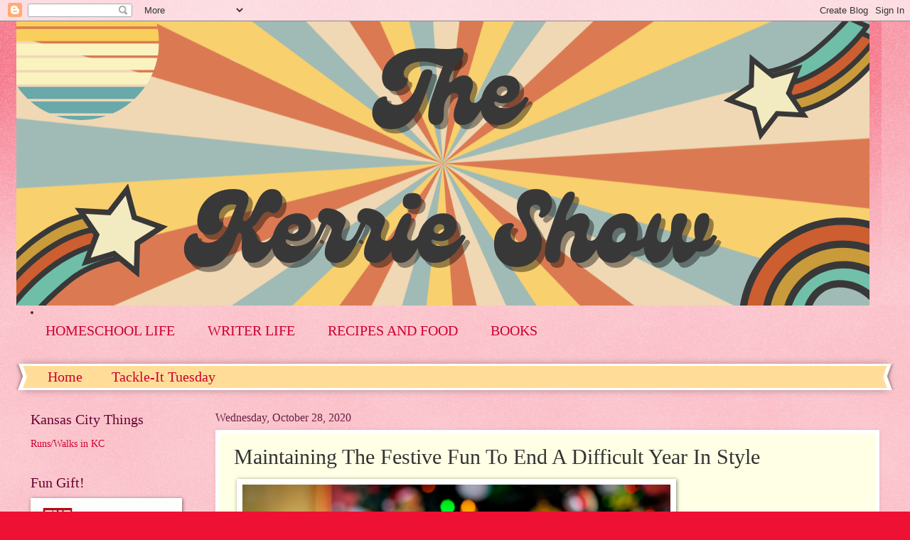

--- FILE ---
content_type: text/html; charset=UTF-8
request_url: http://www.thekerrieshow.com/2020/10/maintaining-festive-fun-to-end.html
body_size: 14273
content:
<!DOCTYPE html>
<html class='v2' dir='ltr' lang='en'>
<head>
<link href='https://www.blogger.com/static/v1/widgets/335934321-css_bundle_v2.css' rel='stylesheet' type='text/css'/>
<meta content='width=1100' name='viewport'/>
<meta content='text/html; charset=UTF-8' http-equiv='Content-Type'/>
<meta content='blogger' name='generator'/>
<link href='http://www.thekerrieshow.com/favicon.ico' rel='icon' type='image/x-icon'/>
<link href='http://www.thekerrieshow.com/2020/10/maintaining-festive-fun-to-end.html' rel='canonical'/>
<link rel="alternate" type="application/atom+xml" title="The Kerrie Show - Atom" href="http://www.thekerrieshow.com/feeds/posts/default" />
<link rel="alternate" type="application/rss+xml" title="The Kerrie Show - RSS" href="http://www.thekerrieshow.com/feeds/posts/default?alt=rss" />
<link rel="service.post" type="application/atom+xml" title="The Kerrie Show - Atom" href="https://www.blogger.com/feeds/915703366269834950/posts/default" />

<link rel="alternate" type="application/atom+xml" title="The Kerrie Show - Atom" href="http://www.thekerrieshow.com/feeds/7406870871406831650/comments/default" />
<!--Can't find substitution for tag [blog.ieCssRetrofitLinks]-->
<link href='https://lh5.googleusercontent.com/s_ovVoppg0-3jkxTwDXRcyCES6tz4iWwQrbl1tOiUiS7VNctoUHlYfsv1-6PTtKiNHzvMZ1_xHcUr8-PN69A_z1qdZV3YbvSr17D5BD-WQtSvMuXVmyDHZ36hpjK6v3KsQnkzdkm' rel='image_src'/>
<meta content='http://www.thekerrieshow.com/2020/10/maintaining-festive-fun-to-end.html' property='og:url'/>
<meta content='Maintaining The Festive Fun To End A Difficult Year In Style' property='og:title'/>
<meta content='Having fun with the crazy parenting journey!' property='og:description'/>
<meta content='https://lh5.googleusercontent.com/s_ovVoppg0-3jkxTwDXRcyCES6tz4iWwQrbl1tOiUiS7VNctoUHlYfsv1-6PTtKiNHzvMZ1_xHcUr8-PN69A_z1qdZV3YbvSr17D5BD-WQtSvMuXVmyDHZ36hpjK6v3KsQnkzdkm=w1200-h630-p-k-no-nu' property='og:image'/>
<title>The Kerrie Show: Maintaining The Festive Fun To End A Difficult Year In Style</title>
<style id='page-skin-1' type='text/css'><!--
/*
-----------------------------------------------
Blogger Template Style
Name:     Watermark
Designer: Blogger
URL:      www.blogger.com
----------------------------------------------- */
/* Use this with templates/1ktemplate-*.html */
/* Content
----------------------------------------------- */
body {
font: normal normal 15px Georgia, Utopia, 'Palatino Linotype', Palatino, serif;
color: #333333;
background: #ee1133 url(https://resources.blogblog.com/blogblog/data/1kt/watermark/body_background_bubblegum.png) repeat scroll top center;
}
html body .content-outer {
min-width: 0;
max-width: 100%;
width: 100%;
}
.content-outer {
font-size: 92%;
}
a:link {
text-decoration:none;
color: #cc0033;
}
a:visited {
text-decoration:none;
color: #aa0033;
}
a:hover {
text-decoration:underline;
color: #aa0033;
}
.body-fauxcolumns .cap-top {
margin-top: 30px;
background: #ee1133 url(https://resources.blogblog.com/blogblog/data/1kt/watermark/body_overlay_bubblegum.png) repeat-x scroll top left;
height: 400px;
}
.content-inner {
padding: 0;
}
/* Header
----------------------------------------------- */
.header-inner .Header .titlewrapper,
.header-inner .Header .descriptionwrapper {
padding-left: 20px;
padding-right: 20px;
}
.Header h1 {
font: normal normal 60px Georgia, Utopia, 'Palatino Linotype', Palatino, serif;
color: #ffffff;
text-shadow: 2px 2px rgba(0, 0, 0, .1);
}
.Header h1 a {
color: #ffffff;
}
.Header .description {
font-size: 140%;
color: #ffffff;
}
/* Tabs
----------------------------------------------- */
.tabs-inner .section {
margin: 0 20px;
}
.tabs-inner .PageList, .tabs-inner .LinkList, .tabs-inner .Labels {
margin-left: -11px;
margin-right: -11px;
background-color: #ffdd99;
border-top: 3px solid #ffffff;
border-bottom: 3px solid #ffffff;
-moz-box-shadow: 0 0 10px rgba(0, 0, 0, .3);
-webkit-box-shadow: 0 0 10px rgba(0, 0, 0, .3);
-goog-ms-box-shadow: 0 0 10px rgba(0, 0, 0, .3);
box-shadow: 0 0 10px rgba(0, 0, 0, .3);
}
.tabs-inner .PageList .widget-content,
.tabs-inner .LinkList .widget-content,
.tabs-inner .Labels .widget-content {
margin: -3px -11px;
background: transparent url(https://resources.blogblog.com/blogblog/data/1kt/watermark/tabs_background_right_bubblegum.png)  no-repeat scroll right;
}
.tabs-inner .widget ul {
padding: 2px 25px;
max-height: 34px;
background: transparent url(https://resources.blogblog.com/blogblog/data/1kt/watermark/tabs_background_left_bubblegum.png) no-repeat scroll left;
}
.tabs-inner .widget li {
border: none;
}
.tabs-inner .widget li a {
display: inline-block;
padding: .25em 1em;
font: normal normal 20px Georgia, Utopia, 'Palatino Linotype', Palatino, serif;
color: #cc0033;
border-right: 1px solid transparent;
}
.tabs-inner .widget li:first-child a {
border-left: 1px solid transparent;
}
.tabs-inner .widget li.selected a, .tabs-inner .widget li a:hover {
color: #660000;
}
/* Headings
----------------------------------------------- */
h2 {
font: normal normal 20px Georgia, Utopia, 'Palatino Linotype', Palatino, serif;
color: #660033;
margin: 0 0 .5em;
}
h2.date-header {
font: normal normal 16px Georgia, Utopia, 'Palatino Linotype', Palatino, serif;
color: #662244;
}
/* Main
----------------------------------------------- */
.main-inner .column-center-inner,
.main-inner .column-left-inner,
.main-inner .column-right-inner {
padding: 0 5px;
}
.main-outer {
margin-top: 0;
background: transparent none no-repeat scroll top left;
}
.main-inner {
padding-top: 30px;
}
.main-cap-top {
position: relative;
}
.main-cap-top .cap-right {
position: absolute;
height: 0;
width: 100%;
bottom: 0;
background: transparent none repeat-x scroll bottom center;
}
.main-cap-top .cap-left {
position: absolute;
height: 245px;
width: 280px;
right: 0;
bottom: 0;
background: transparent none no-repeat scroll bottom left;
}
/* Posts
----------------------------------------------- */
.post-outer {
padding: 15px 20px;
margin: 0 0 25px;
background: #ffffe5 none repeat scroll top left;
_background-image: none;
border: solid 6px #ffffff;
-moz-box-shadow: 0 0 5px rgba(0, 0, 0, .1);
-webkit-box-shadow: 0 0 5px rgba(0, 0, 0, .1);
-goog-ms-box-shadow: 0 0 5px rgba(0, 0, 0, .1);
box-shadow: 0 0 5px rgba(0, 0, 0, .1);
}
h3.post-title {
font: normal normal 30px Georgia, Utopia, 'Palatino Linotype', Palatino, serif;
margin: 0;
}
.comments h4 {
font: normal normal 30px Georgia, Utopia, 'Palatino Linotype', Palatino, serif;
margin: 1em 0 0;
}
.post-body {
font-size: 105%;
line-height: 1.5;
position: relative;
}
.post-header {
margin: 0 0 1em;
color: #997755;
}
.post-footer {
margin: 10px 0 0;
padding: 10px 0 0;
color: #997755;
border-top: dashed 1px #777777;
}
#blog-pager {
font-size: 140%
}
#comments .comment-author {
padding-top: 1.5em;
border-top: dashed 1px #777777;
background-position: 0 1.5em;
}
#comments .comment-author:first-child {
padding-top: 0;
border-top: none;
}
.avatar-image-container {
margin: .2em 0 0;
}
/* Comments
----------------------------------------------- */
.comments .comments-content .icon.blog-author {
background-repeat: no-repeat;
background-image: url([data-uri]);
}
.comments .comments-content .loadmore a {
border-top: 1px solid #777777;
border-bottom: 1px solid #777777;
}
.comments .continue {
border-top: 2px solid #777777;
}
/* Widgets
----------------------------------------------- */
.widget ul, .widget #ArchiveList ul.flat {
padding: 0;
list-style: none;
}
.widget ul li, .widget #ArchiveList ul.flat li {
padding: .35em 0;
text-indent: 0;
border-top: dashed 1px #777777;
}
.widget ul li:first-child, .widget #ArchiveList ul.flat li:first-child {
border-top: none;
}
.widget .post-body ul {
list-style: disc;
}
.widget .post-body ul li {
border: none;
}
.widget .zippy {
color: #777777;
}
.post-body img, .post-body .tr-caption-container, .Profile img, .Image img,
.BlogList .item-thumbnail img {
padding: 5px;
background: #fff;
-moz-box-shadow: 1px 1px 5px rgba(0, 0, 0, .5);
-webkit-box-shadow: 1px 1px 5px rgba(0, 0, 0, .5);
-goog-ms-box-shadow: 1px 1px 5px rgba(0, 0, 0, .5);
box-shadow: 1px 1px 5px rgba(0, 0, 0, .5);
}
.post-body img, .post-body .tr-caption-container {
padding: 8px;
}
.post-body .tr-caption-container {
color: #333333;
}
.post-body .tr-caption-container img {
padding: 0;
background: transparent;
border: none;
-moz-box-shadow: 0 0 0 rgba(0, 0, 0, .1);
-webkit-box-shadow: 0 0 0 rgba(0, 0, 0, .1);
-goog-ms-box-shadow: 0 0 0 rgba(0, 0, 0, .1);
box-shadow: 0 0 0 rgba(0, 0, 0, .1);
}
/* Footer
----------------------------------------------- */
.footer-outer {
color:#333333;
background: #ffcccc url(https://resources.blogblog.com/blogblog/data/1kt/watermark/body_background_birds.png) repeat scroll top left;
}
.footer-outer a {
color: #cc0033;
}
.footer-outer a:visited {
color: #aa0033;
}
.footer-outer a:hover {
color: #aa0033;
}
.footer-outer .widget h2 {
color: #660033;
}
/* Mobile
----------------------------------------------- */
body.mobile  {
background-size: 100% auto;
}
.mobile .body-fauxcolumn-outer {
background: transparent none repeat scroll top left;
}
html .mobile .mobile-date-outer {
border-bottom: none;
background: #ffffe5 none repeat scroll top left;
_background-image: none;
margin-bottom: 10px;
}
.mobile .main-inner .date-outer {
padding: 0;
}
.mobile .main-inner .date-header {
margin: 10px;
}
.mobile .main-cap-top {
z-index: -1;
}
.mobile .content-outer {
font-size: 100%;
}
.mobile .post-outer {
padding: 10px;
}
.mobile .main-cap-top .cap-left {
background: transparent none no-repeat scroll bottom left;
}
.mobile .body-fauxcolumns .cap-top {
margin: 0;
}
.mobile-link-button {
background: #ffffe5 none repeat scroll top left;
}
.mobile-link-button a:link, .mobile-link-button a:visited {
color: #cc0033;
}
.mobile-index-date .date-header {
color: #662244;
}
.mobile-index-contents {
color: #333333;
}
.mobile .tabs-inner .section {
margin: 0;
}
.mobile .tabs-inner .PageList {
margin-left: 0;
margin-right: 0;
}
.mobile .tabs-inner .PageList .widget-content {
margin: 0;
color: #660000;
background: #ffffe5 none repeat scroll top left;
}
.mobile .tabs-inner .PageList .widget-content .pagelist-arrow {
border-left: 1px solid transparent;
}

--></style>
<style id='template-skin-1' type='text/css'><!--
body {
min-width: 1234px;
}
.content-outer, .content-fauxcolumn-outer, .region-inner {
min-width: 1234px;
max-width: 1234px;
_width: 1234px;
}
.main-inner .columns {
padding-left: 260px;
padding-right: 0px;
}
.main-inner .fauxcolumn-center-outer {
left: 260px;
right: 0px;
/* IE6 does not respect left and right together */
_width: expression(this.parentNode.offsetWidth -
parseInt("260px") -
parseInt("0px") + 'px');
}
.main-inner .fauxcolumn-left-outer {
width: 260px;
}
.main-inner .fauxcolumn-right-outer {
width: 0px;
}
.main-inner .column-left-outer {
width: 260px;
right: 100%;
margin-left: -260px;
}
.main-inner .column-right-outer {
width: 0px;
margin-right: -0px;
}
#layout {
min-width: 0;
}
#layout .content-outer {
min-width: 0;
width: 800px;
}
#layout .region-inner {
min-width: 0;
width: auto;
}
body#layout div.add_widget {
padding: 8px;
}
body#layout div.add_widget a {
margin-left: 32px;
}
--></style>
<link href='https://www.blogger.com/dyn-css/authorization.css?targetBlogID=915703366269834950&amp;zx=e35f6568-f8f2-4286-a27e-7ac6c9900714' media='none' onload='if(media!=&#39;all&#39;)media=&#39;all&#39;' rel='stylesheet'/><noscript><link href='https://www.blogger.com/dyn-css/authorization.css?targetBlogID=915703366269834950&amp;zx=e35f6568-f8f2-4286-a27e-7ac6c9900714' rel='stylesheet'/></noscript>
<meta name='google-adsense-platform-account' content='ca-host-pub-1556223355139109'/>
<meta name='google-adsense-platform-domain' content='blogspot.com'/>

<script async src="https://pagead2.googlesyndication.com/pagead/js/adsbygoogle.js?client=ca-pub-3149732054806233&host=ca-host-pub-1556223355139109" crossorigin="anonymous"></script>

<!-- data-ad-client=ca-pub-3149732054806233 -->

<link rel="stylesheet" href="https://fonts.googleapis.com/css2?display=swap&family=Quicksand&family=Satisfy"></head>
<body class='loading variant-bubblegum'>
<div class='navbar section' id='navbar' name='Navbar'><div class='widget Navbar' data-version='1' id='Navbar1'><script type="text/javascript">
    function setAttributeOnload(object, attribute, val) {
      if(window.addEventListener) {
        window.addEventListener('load',
          function(){ object[attribute] = val; }, false);
      } else {
        window.attachEvent('onload', function(){ object[attribute] = val; });
      }
    }
  </script>
<div id="navbar-iframe-container"></div>
<script type="text/javascript" src="https://apis.google.com/js/platform.js"></script>
<script type="text/javascript">
      gapi.load("gapi.iframes:gapi.iframes.style.bubble", function() {
        if (gapi.iframes && gapi.iframes.getContext) {
          gapi.iframes.getContext().openChild({
              url: 'https://www.blogger.com/navbar/915703366269834950?po\x3d7406870871406831650\x26origin\x3dhttp://www.thekerrieshow.com',
              where: document.getElementById("navbar-iframe-container"),
              id: "navbar-iframe"
          });
        }
      });
    </script><script type="text/javascript">
(function() {
var script = document.createElement('script');
script.type = 'text/javascript';
script.src = '//pagead2.googlesyndication.com/pagead/js/google_top_exp.js';
var head = document.getElementsByTagName('head')[0];
if (head) {
head.appendChild(script);
}})();
</script>
</div></div>
<div class='body-fauxcolumns'>
<div class='fauxcolumn-outer body-fauxcolumn-outer'>
<div class='cap-top'>
<div class='cap-left'></div>
<div class='cap-right'></div>
</div>
<div class='fauxborder-left'>
<div class='fauxborder-right'></div>
<div class='fauxcolumn-inner'>
</div>
</div>
<div class='cap-bottom'>
<div class='cap-left'></div>
<div class='cap-right'></div>
</div>
</div>
</div>
<div class='content'>
<div class='content-fauxcolumns'>
<div class='fauxcolumn-outer content-fauxcolumn-outer'>
<div class='cap-top'>
<div class='cap-left'></div>
<div class='cap-right'></div>
</div>
<div class='fauxborder-left'>
<div class='fauxborder-right'></div>
<div class='fauxcolumn-inner'>
</div>
</div>
<div class='cap-bottom'>
<div class='cap-left'></div>
<div class='cap-right'></div>
</div>
</div>
</div>
<div class='content-outer'>
<div class='content-cap-top cap-top'>
<div class='cap-left'></div>
<div class='cap-right'></div>
</div>
<div class='fauxborder-left content-fauxborder-left'>
<div class='fauxborder-right content-fauxborder-right'></div>
<div class='content-inner'>
<header>
<div class='header-outer'>
<div class='header-cap-top cap-top'>
<div class='cap-left'></div>
<div class='cap-right'></div>
</div>
<div class='fauxborder-left header-fauxborder-left'>
<div class='fauxborder-right header-fauxborder-right'></div>
<div class='region-inner header-inner'>
<div class='header section' id='header' name='Header'><div class='widget Header' data-version='1' id='Header1'>
<div id='header-inner'>
<a href='http://www.thekerrieshow.com/' style='display: block'>
<img alt='The Kerrie Show' height='400px; ' id='Header1_headerimg' src='https://blogger.googleusercontent.com/img/a/AVvXsEgvxS9QSgk5Ko2OvulvIVHmWJlzFLEkmTLKaEU591uEI3jTw96PxbTQj_r5pHUXypnWH3u3T82wHJcl8jjFjntB8Mmjx35sq0rnEsF41uvUFsv4ssRnF1aFUCKb0WCi_2dT45CUWQeItQeY--Y3v2L1miWYdzAAzLWizSrHycBKouMPkukBE2ggMjHdpfY=s1200' style='display: block' width='1200px; '/>
</a>
</div>
</div></div>
</div>
</div>
<div class='header-cap-bottom cap-bottom'>
<div class='cap-left'></div>
<div class='cap-right'></div>
</div>
</div>
</header>
<div class='tabs-outer'>
<div class='tabs-cap-top cap-top'>
<div class='cap-left'></div>
<div class='cap-right'></div>
</div>
<div class='fauxborder-left tabs-fauxborder-left'>
<div class='fauxborder-right tabs-fauxborder-right'></div>
<div class='region-inner tabs-inner'>
<div class='tabs section' id='crosscol' name='Cross-Column'><div class='widget HTML' data-version='1' id='HTML7'>
<div class='widget-content'>
<span style="font-weight:bold;center">

<li><bold><center><a href="https://homeschoolinginkansascity.blogspot.com/">HOMESCHOOL LIFE</a>

<a href="http://www.thepublishedparent.com">WRITER LIFE</a>

<a href="http://www.kerriethekitchenqueen.blogspot.com">RECIPES AND FOOD</a>

<a href="https://www.amazon.com/Kerrie-McLoughlin/e/B00EHG7704">BOOKS</a>

</center></bold></li></span>
</div>
<div class='clear'></div>
</div></div>
<div class='tabs section' id='crosscol-overflow' name='Cross-Column 2'><div class='widget PageList' data-version='1' id='PageList1'>
<h2>Pages</h2>
<div class='widget-content'>
<ul>
<li>
<a href='http://www.thekerrieshow.com/'>Home</a>
</li>
<li>
<a href='http://www.thekerrieshow.com/search/label/Tackle-It%20Tuesday'>Tackle-It Tuesday</a>
</li>
</ul>
<div class='clear'></div>
</div>
</div></div>
</div>
</div>
<div class='tabs-cap-bottom cap-bottom'>
<div class='cap-left'></div>
<div class='cap-right'></div>
</div>
</div>
<div class='main-outer'>
<div class='main-cap-top cap-top'>
<div class='cap-left'></div>
<div class='cap-right'></div>
</div>
<div class='fauxborder-left main-fauxborder-left'>
<div class='fauxborder-right main-fauxborder-right'></div>
<div class='region-inner main-inner'>
<div class='columns fauxcolumns'>
<div class='fauxcolumn-outer fauxcolumn-center-outer'>
<div class='cap-top'>
<div class='cap-left'></div>
<div class='cap-right'></div>
</div>
<div class='fauxborder-left'>
<div class='fauxborder-right'></div>
<div class='fauxcolumn-inner'>
</div>
</div>
<div class='cap-bottom'>
<div class='cap-left'></div>
<div class='cap-right'></div>
</div>
</div>
<div class='fauxcolumn-outer fauxcolumn-left-outer'>
<div class='cap-top'>
<div class='cap-left'></div>
<div class='cap-right'></div>
</div>
<div class='fauxborder-left'>
<div class='fauxborder-right'></div>
<div class='fauxcolumn-inner'>
</div>
</div>
<div class='cap-bottom'>
<div class='cap-left'></div>
<div class='cap-right'></div>
</div>
</div>
<div class='fauxcolumn-outer fauxcolumn-right-outer'>
<div class='cap-top'>
<div class='cap-left'></div>
<div class='cap-right'></div>
</div>
<div class='fauxborder-left'>
<div class='fauxborder-right'></div>
<div class='fauxcolumn-inner'>
</div>
</div>
<div class='cap-bottom'>
<div class='cap-left'></div>
<div class='cap-right'></div>
</div>
</div>
<!-- corrects IE6 width calculation -->
<div class='columns-inner'>
<div class='column-center-outer'>
<div class='column-center-inner'>
<div class='main section' id='main' name='Main'><div class='widget Blog' data-version='1' id='Blog1'>
<div class='blog-posts hfeed'>

          <div class="date-outer">
        
<h2 class='date-header'><span>Wednesday, October 28, 2020</span></h2>

          <div class="date-posts">
        
<div class='post-outer'>
<div class='post hentry uncustomized-post-template' itemprop='blogPost' itemscope='itemscope' itemtype='http://schema.org/BlogPosting'>
<meta content='https://lh5.googleusercontent.com/s_ovVoppg0-3jkxTwDXRcyCES6tz4iWwQrbl1tOiUiS7VNctoUHlYfsv1-6PTtKiNHzvMZ1_xHcUr8-PN69A_z1qdZV3YbvSr17D5BD-WQtSvMuXVmyDHZ36hpjK6v3KsQnkzdkm' itemprop='image_url'/>
<meta content='915703366269834950' itemprop='blogId'/>
<meta content='7406870871406831650' itemprop='postId'/>
<a name='7406870871406831650'></a>
<h3 class='post-title entry-title' itemprop='name'>
Maintaining The Festive Fun To End A Difficult Year In Style
</h3>
<div class='post-header'>
<div class='post-header-line-1'></div>
</div>
<div class='post-body entry-content' id='post-body-7406870871406831650' itemprop='description articleBody'>
<p>&nbsp;<img height="401" loading="lazy" src="https://lh5.googleusercontent.com/s_ovVoppg0-3jkxTwDXRcyCES6tz4iWwQrbl1tOiUiS7VNctoUHlYfsv1-6PTtKiNHzvMZ1_xHcUr8-PN69A_z1qdZV3YbvSr17D5BD-WQtSvMuXVmyDHZ36hpjK6v3KsQnkzdkm=rw" style="font-family: Arial; font-size: 11pt; margin-left: 0px; margin-top: 0px; white-space: pre-wrap;" width="602" /></p><span id="docs-internal-guid-4c224083-7fff-1718-2c80-fc523d76978f"><p dir="ltr" style="line-height: 1.38; margin-bottom: 0pt; margin-top: 0pt;"><a href="https://pixabay.com/photos/santa-claus-cocoa-christmas-cookie-1906513/" style="text-decoration-line: none;"><span style="color: #1155cc; font-family: Arial; font-size: 11pt; font-variant-east-asian: normal; font-variant-numeric: normal; text-decoration-line: underline; text-decoration-skip-ink: none; vertical-align: baseline; white-space: pre-wrap;">Pixabay CC0 License</span></a></p><br /><p dir="ltr" style="line-height: 1.38; margin-bottom: 0pt; margin-top: 0pt;"><span style="color: #0e101a; font-family: Arial; font-size: 11pt; font-variant-east-asian: normal; font-variant-numeric: normal; vertical-align: baseline; white-space: pre-wrap;">Let's face it; 2020 has been the toughest year of the 21st century. Unfortunately, the COVID-19 pandemic continues to impact our lives in a negative manner. Even so, it should not stand in your way of an enjoyable festive period.</span></p><br /><p dir="ltr" style="line-height: 1.38; margin-bottom: 0pt; margin-top: 0pt;"><span style="color: #0e101a; font-family: Arial; font-size: 11pt; font-variant-east-asian: normal; font-variant-numeric: normal; vertical-align: baseline; white-space: pre-wrap;">There will inevitably be a number of new challenges to consider compared to most years. Still, a solid plan of action will deliver magical moments regardless. Here's all you need to know.</span></p><br /><p dir="ltr" style="line-height: 1.38; margin-bottom: 0pt; margin-top: 0pt;"><span style="color: #0e101a; font-family: Arial; font-size: 11pt; font-variant-east-asian: normal; font-variant-numeric: normal; font-weight: 700; vertical-align: baseline; white-space: pre-wrap;">Remove The Financial Headaches</span></p><br /><p dir="ltr" style="line-height: 1.38; margin-bottom: 0pt; margin-top: 0pt;"><span style="color: #0e101a; font-family: Arial; font-size: 11pt; font-variant-east-asian: normal; font-variant-numeric: normal; vertical-align: baseline; white-space: pre-wrap;">The pandemic has put a lot of people under financial stress due to job instability. So, even if you tend to enjoy going a little overboard during the festive period, 2020 might be a time for budgeting. Thankfully, there's still time to </span><a href="http://www.thekerrieshow.com/2020/10/how-to-make-money-in-time-for-christmas.html" style="text-decoration-line: none;"><span style="color: #1155cc; font-family: Arial; font-size: 11pt; font-variant-east-asian: normal; font-variant-numeric: normal; text-decoration-line: underline; text-decoration-skip-ink: none; vertical-align: baseline; white-space: pre-wrap;">make some extra cash</span></a><span style="color: #0e101a; font-family: Arial; font-size: 11pt; font-variant-east-asian: normal; font-variant-numeric: normal; vertical-align: baseline; white-space: pre-wrap;"> before the December rush. Meanwhile, you can look to take advantage of the Black Friday sales. Meanwhile, this may be a good time to review your household bills to see if any services can be trimmed down by losing excess features.</span></p><br /><p dir="ltr" style="line-height: 1.38; margin-bottom: 0pt; margin-top: 0pt;"><span style="color: #0e101a; font-family: Arial; font-size: 11pt; font-variant-east-asian: normal; font-variant-numeric: normal; font-weight: 700; vertical-align: baseline; white-space: pre-wrap;">Find Suitable Outside Activities</span></p><br /><p dir="ltr" style="line-height: 1.38; margin-bottom: 0pt; margin-top: 0pt;"><span style="color: #0e101a; font-family: Arial; font-size: 11pt; font-variant-east-asian: normal; font-variant-numeric: normal; vertical-align: baseline; white-space: pre-wrap;">Social distancing rules will result in some festive traditions being postponed until 2021. However, your family can still find suitable activities outside. Festive walks through the woods, making snow angels, and checking out the decorative lights in your town are all good options. Alternatively, a </span><a href="https://www.weber.com/US/en/blog/burning-questions/5-tips-to-winter-grilling/weber-30638.html" style="text-decoration-line: none;"><span style="color: #1155cc; font-family: Arial; font-size: 11pt; font-variant-east-asian: normal; font-variant-numeric: normal; text-decoration-line: underline; text-decoration-skip-ink: none; vertical-align: baseline; white-space: pre-wrap;">cozy winter backyard BBQ</span></a><span style="color: #0e101a; font-family: Arial; font-size: 11pt; font-variant-east-asian: normal; font-variant-numeric: normal; vertical-align: baseline; white-space: pre-wrap;"> and film night courtesy of a projector screen will serve you well. Now more than ever, enjoying the simple things with your nearest and dearest will keep you smiling.</span></p><br /><p dir="ltr" style="line-height: 1.38; margin-bottom: 0pt; margin-top: 0pt;"><span style="color: #0e101a; font-family: Arial; font-size: 11pt; font-variant-east-asian: normal; font-variant-numeric: normal; vertical-align: baseline; white-space: pre-wrap;"><span style="border: none; display: inline-block; height: 401px; overflow: hidden; width: 602px;"><img height="401" loading="lazy" src="https://lh5.googleusercontent.com/K6pBHTNX390StFC3fFez30-ij78kjqToOURZHCO-DX3-koQczm5h9-a4BsL0vKtH6feufSlr-1fjCAbcngHPkay_yiyDW7oolslFXZJ7lqC9NxQpJhJsmdzmOnEiPB180iYeNNxF=rw" style="margin-left: 0px; margin-top: 0px;" width="602" /></span></span></p><p dir="ltr" style="line-height: 1.38; margin-bottom: 0pt; margin-top: 0pt;"><a href="https://pixabay.com/photos/autumn-barbecue-camp-chest-nut-2895990/" style="text-decoration-line: none;"><span style="color: #1155cc; font-family: Arial; font-size: 11pt; font-variant-east-asian: normal; font-variant-numeric: normal; text-decoration-line: underline; text-decoration-skip-ink: none; vertical-align: baseline; white-space: pre-wrap;">Pixabay CC0 License</span></a></p><br /><p dir="ltr" style="line-height: 1.38; margin-bottom: 0pt; margin-top: 0pt;"><span style="color: #0e101a; font-family: Arial; font-size: 11pt; font-variant-east-asian: normal; font-variant-numeric: normal; font-weight: 700; vertical-align: baseline; white-space: pre-wrap;">Don't Forget Other People</span></p><br /><p dir="ltr" style="line-height: 1.38; margin-bottom: 0pt; margin-top: 0pt;"><span style="color: #0e101a; font-family: Arial; font-size: 11pt; font-variant-east-asian: normal; font-variant-numeric: normal; vertical-align: baseline; white-space: pre-wrap;">Even if you are able to see some friends this festive period, it's likely that some relationships will stay digital. After all, anyone that shows symptoms will have to isolate and miss out on the fun. The Zoom meetings have been a source of comfort for months. Right now, the </span><a href="https://www.elfster.com/" style="text-decoration-line: none;"><span style="color: #1155cc; font-family: Arial; font-size: 11pt; font-variant-east-asian: normal; font-variant-numeric: normal; text-decoration-line: underline; text-decoration-skip-ink: none; vertical-align: baseline; white-space: pre-wrap;">Elfster</span></a><span style="color: #0e101a; font-family: Arial; font-size: 11pt; font-variant-east-asian: normal; font-variant-numeric: normal; vertical-align: baseline; white-space: pre-wrap;"> Secret Santa generator is another vital piece of tech. It brings people closer together, even when face-to-face interactions aren't viable. Moreover, it aids the sense of organization. Therefore, you'll have a far less stressful time.</span></p><br /><p dir="ltr" style="line-height: 1.38; margin-bottom: 0pt; margin-top: 0pt;"><span style="color: #0e101a; font-family: Arial; font-size: 11pt; font-variant-east-asian: normal; font-variant-numeric: normal; font-weight: 700; vertical-align: baseline; white-space: pre-wrap;">Utilize The Home</span></p><br /><p dir="ltr" style="line-height: 1.38; margin-bottom: 0pt; margin-top: 0pt;"><span style="color: #0e101a; font-family: Arial; font-size: 11pt; font-variant-east-asian: normal; font-variant-numeric: normal; vertical-align: baseline; white-space: pre-wrap;">In addition to the idea of family meals and movie nights, you can use your home to achieve so much more. Allow yourselves to add more decorations than usual if it will increase the festive cheer. Likewise, a range of festive baking recipes can be enjoyed to make daily life more enjoyable. Or you can find artistic steps at </span><a href="https://iheartcraftythings.com/christmas-arts-and-crafts-ideas.html" style="text-decoration-line: none;"><span style="color: #1155cc; font-family: Arial; font-size: 11pt; font-variant-east-asian: normal; font-variant-numeric: normal; text-decoration-line: underline; text-decoration-skip-ink: none; vertical-align: baseline; white-space: pre-wrap;">I Heart Crafty Things</span></a><span style="color: #0e101a; font-family: Arial; font-size: 11pt; font-variant-east-asian: normal; font-variant-numeric: normal; vertical-align: baseline; white-space: pre-wrap;">. The fact is that you've spent more time at home in 2020 than usual. Mixing up your routines and surroundings in this way is crucial for your mindset.</span></p><br /><p dir="ltr" style="line-height: 1.38; margin-bottom: 0pt; margin-top: 0pt;"><span style="color: #0e101a; font-family: Arial; font-size: 11pt; font-variant-east-asian: normal; font-variant-numeric: normal; font-weight: 700; vertical-align: baseline; white-space: pre-wrap;">Give Back</span></p><br /><p dir="ltr" style="line-height: 1.38; margin-bottom: 0pt; margin-top: 0pt;"><span style="color: #0e101a; font-family: Arial; font-size: 11pt; font-variant-east-asian: normal; font-variant-numeric: normal; vertical-align: baseline; white-space: pre-wrap;">It has been an immensely tough year, but there are plenty of families that have had it harder than yours. Sometimes in life, helping others is the best way to help others. This festive period may be the perfect time to capitalize on those feelings. </span><a href="https://www.feedingamerica.org/" style="text-decoration-line: none;"><span style="color: #1155cc; font-family: Arial; font-size: 11pt; font-variant-east-asian: normal; font-variant-numeric: normal; text-decoration-line: underline; text-decoration-skip-ink: none; vertical-align: baseline; white-space: pre-wrap;">Donating food</span></a><span style="color: #0e101a; font-family: Arial; font-size: 11pt; font-variant-east-asian: normal; font-variant-numeric: normal; vertical-align: baseline; white-space: pre-wrap;"> or blankets to the right charities in your local area can make a world of difference. Moreover, the knowledge that you've supported people in need will bring a warming sensation to your family. Along with a sense of perspective.</span></p><br /><p dir="ltr" style="line-height: 1.38; margin-bottom: 0pt; margin-top: 0pt;"><span style="color: #0e101a; font-family: Arial; font-size: 11pt; font-variant-east-asian: normal; font-variant-numeric: normal; vertical-align: baseline; white-space: pre-wrap;">Put those plans in place, and there's no reason why this won't be the magical period you deserve.&nbsp;</span></p><br /></span>
<div style='clear: both;'></div>
</div>
<div class='post-footer'>
<div class='post-footer-line post-footer-line-1'>
<span class='post-author vcard'>
Posted by
<span class='fn' itemprop='author' itemscope='itemscope' itemtype='http://schema.org/Person'>
<meta content='https://www.blogger.com/profile/04357207300211730918' itemprop='url'/>
<a class='g-profile' href='https://www.blogger.com/profile/04357207300211730918' rel='author' title='author profile'>
<span itemprop='name'>Kerrie McLoughlin</span>
</a>
</span>
</span>
<span class='post-timestamp'>
at
<meta content='http://www.thekerrieshow.com/2020/10/maintaining-festive-fun-to-end.html' itemprop='url'/>
<a class='timestamp-link' href='http://www.thekerrieshow.com/2020/10/maintaining-festive-fun-to-end.html' rel='bookmark' title='permanent link'><abbr class='published' itemprop='datePublished' title='2020-10-28T08:03:00-05:00'>8:03&#8239;AM</abbr></a>
</span>
<span class='post-comment-link'>
</span>
<span class='post-icons'>
<span class='item-action'>
<a href='https://www.blogger.com/email-post/915703366269834950/7406870871406831650' title='Email Post'>
<img alt='' class='icon-action' height='13' src='https://resources.blogblog.com/img/icon18_email.gif' width='18'/>
</a>
</span>
<span class='item-control blog-admin pid-1633754096'>
<a href='https://www.blogger.com/post-edit.g?blogID=915703366269834950&postID=7406870871406831650&from=pencil' title='Edit Post'>
<img alt='' class='icon-action' height='18' src='https://resources.blogblog.com/img/icon18_edit_allbkg.gif' width='18'/>
</a>
</span>
</span>
<div class='post-share-buttons goog-inline-block'>
<a class='goog-inline-block share-button sb-email' href='https://www.blogger.com/share-post.g?blogID=915703366269834950&postID=7406870871406831650&target=email' target='_blank' title='Email This'><span class='share-button-link-text'>Email This</span></a><a class='goog-inline-block share-button sb-blog' href='https://www.blogger.com/share-post.g?blogID=915703366269834950&postID=7406870871406831650&target=blog' onclick='window.open(this.href, "_blank", "height=270,width=475"); return false;' target='_blank' title='BlogThis!'><span class='share-button-link-text'>BlogThis!</span></a><a class='goog-inline-block share-button sb-twitter' href='https://www.blogger.com/share-post.g?blogID=915703366269834950&postID=7406870871406831650&target=twitter' target='_blank' title='Share to X'><span class='share-button-link-text'>Share to X</span></a><a class='goog-inline-block share-button sb-facebook' href='https://www.blogger.com/share-post.g?blogID=915703366269834950&postID=7406870871406831650&target=facebook' onclick='window.open(this.href, "_blank", "height=430,width=640"); return false;' target='_blank' title='Share to Facebook'><span class='share-button-link-text'>Share to Facebook</span></a><a class='goog-inline-block share-button sb-pinterest' href='https://www.blogger.com/share-post.g?blogID=915703366269834950&postID=7406870871406831650&target=pinterest' target='_blank' title='Share to Pinterest'><span class='share-button-link-text'>Share to Pinterest</span></a>
</div>
</div>
<div class='post-footer-line post-footer-line-2'>
<span class='post-labels'>
</span>
</div>
<div class='post-footer-line post-footer-line-3'>
<span class='post-location'>
</span>
</div>
</div>
</div>
<div class='comments' id='comments'>
<a name='comments'></a>
<h4>No comments:</h4>
<div id='Blog1_comments-block-wrapper'>
<dl class='avatar-comment-indent' id='comments-block'>
</dl>
</div>
<p class='comment-footer'>
<div class='comment-form'>
<a name='comment-form'></a>
<h4 id='comment-post-message'>Post a Comment</h4>
<p>Talk to me!</p>
<a href='https://www.blogger.com/comment/frame/915703366269834950?po=7406870871406831650&hl=en&saa=85391&origin=http://www.thekerrieshow.com' id='comment-editor-src'></a>
<iframe allowtransparency='true' class='blogger-iframe-colorize blogger-comment-from-post' frameborder='0' height='410px' id='comment-editor' name='comment-editor' src='' width='100%'></iframe>
<script src='https://www.blogger.com/static/v1/jsbin/2830521187-comment_from_post_iframe.js' type='text/javascript'></script>
<script type='text/javascript'>
      BLOG_CMT_createIframe('https://www.blogger.com/rpc_relay.html');
    </script>
</div>
</p>
</div>
</div>

        </div></div>
      
</div>
<div class='blog-pager' id='blog-pager'>
<span id='blog-pager-newer-link'>
<a class='blog-pager-newer-link' href='http://www.thekerrieshow.com/2020/10/motor-vehicle-accident-3-things-you.html' id='Blog1_blog-pager-newer-link' title='Newer Post'>Newer Post</a>
</span>
<span id='blog-pager-older-link'>
<a class='blog-pager-older-link' href='http://www.thekerrieshow.com/2020/10/how-to-care-for-elderly-relatives.html' id='Blog1_blog-pager-older-link' title='Older Post'>Older Post</a>
</span>
<a class='home-link' href='http://www.thekerrieshow.com/'>Home</a>
</div>
<div class='clear'></div>
<div class='post-feeds'>
<div class='feed-links'>
Subscribe to:
<a class='feed-link' href='http://www.thekerrieshow.com/feeds/7406870871406831650/comments/default' target='_blank' type='application/atom+xml'>Post Comments (Atom)</a>
</div>
</div>
</div></div>
</div>
</div>
<div class='column-left-outer'>
<div class='column-left-inner'>
<aside>
<div class='sidebar section' id='sidebar-left-1'><div class='widget LinkList' data-version='1' id='LinkList1'>
<h2>Kansas City Things</h2>
<div class='widget-content'>
<ul>
<li><a href='http://www.thekerrieshow.com/search/label/Runs%2FWalks'>Runs/Walks in KC</a></li>
</ul>
<div class='clear'></div>
</div>
</div><div class='widget Image' data-version='1' id='Image1'>
<h2>Fun Gift!</h2>
<div class='widget-content'>
<a href='https://www.amazon.com/Tater-Tot-Casserole-Cookbook-Recipes/dp/1519464487'>
<img alt='Fun Gift!' height='305' id='Image1_img' src='https://blogger.googleusercontent.com/img/b/R29vZ2xl/AVvXsEhkK_cUhffVi3A-kni8nfSlKwwz6hCpJNJDaY0ndUFF2YgSF39WEsK8EKTpoaSOIiQOvTW_eQz1okqshyphenhyphenJ8YUKe3Tc4rRTBWzpqiDmvURJg0s1FnYB4HASTat6-OPcVX9mrXpJMc8G1mFin/s305/TheTaterTotCasseroleCookbook-front.jpg' width='203'/>
</a>
<br/>
</div>
<div class='clear'></div>
</div><div class='widget PopularPosts' data-version='1' id='PopularPosts1'>
<h2>Most Popular Posts This Month</h2>
<div class='widget-content popular-posts'>
<ul>
<li>
<div class='item-content'>
<div class='item-thumbnail'>
<a href='http://www.thekerrieshow.com/2010/12/do-not-buy-smithsonian-triops-kit-aka.html' target='_blank'>
<img alt='' border='0' src='https://blogger.googleusercontent.com/img/b/R29vZ2xl/AVvXsEi1TBv6B0GciknfT46J4OHVPFIzvHeRylRiNIX9ixzpxMRq74eipaaxeYEBePkl5LJbL_93UI7ajJPvSbzfg-sg4Z5wuWzoNVXIhyphenhyphen8WQNzVXBGMu82gjf3RHEsslVKeBXey6SaEbwF6wYsh/w72-h72-p-k-no-nu/trips.jpg'/>
</a>
</div>
<div class='item-title'><a href='http://www.thekerrieshow.com/2010/12/do-not-buy-smithsonian-triops-kit-aka.html'>Smithsonian Triops Kit Honest Review</a></div>
<div class='item-snippet'> Update July 2024: This was originally posted in December of 2010, and since then it has been my most popular post ever (I&#39;m not sure wh...</div>
</div>
<div style='clear: both;'></div>
</li>
<li>
<div class='item-content'>
<div class='item-thumbnail'>
<a href='http://www.thekerrieshow.com/2012/09/mia-mariu-cosmetics-giveaway-and-guest.html' target='_blank'>
<img alt='' border='0' src='https://blogger.googleusercontent.com/img/b/R29vZ2xl/AVvXsEj_9zA4YH86Vvgq_AIhzhS83AzWb510iOdxVQes3HzXFVkdp6SHl3MytZum4IvTmtORZTDhNPYU_QVqDaiY0thrXlcQsGJFaT4nyG-HescwJYoUxLepT-Gmuy0OcA2lfOOpv4V3lC2L/w72-h72-p-k-no-nu/TheTaterTotCasseroleCookbook-front.jpg'/>
</a>
</div>
<div class='item-title'><a href='http://www.thekerrieshow.com/2012/09/mia-mariu-cosmetics-giveaway-and-guest.html'>EXPIRED: Mia Mariu Cosmetics Giveaway! (and guest post by Kara Teel)</a></div>
<div class='item-snippet'>   Hey there! Thanks for stopping by, and sorry this giveaway is over. There&#39;s still a review below, though, then I&#39;d love it if you...</div>
</div>
<div style='clear: both;'></div>
</li>
<li>
<div class='item-content'>
<div class='item-thumbnail'>
<a href='http://www.thekerrieshow.com/2012/10/halloween-traditions-cop-out-blog-post.html' target='_blank'>
<img alt='' border='0' src='https://blogger.googleusercontent.com/img/b/R29vZ2xl/AVvXsEieDvqcMVgHTNucl5ehDXe8gwwD1q4_J-wrikUcsTxT0_nwQR5TsPlIO_mEgjJBk6ZmoZ6ZTWp7HPCtPrL_ldS5IdDK6myZj3hcK98HbeOffTYrUm13Tl6xDpslU-oEHDHSzd_4JhvKoEQ/w72-h72-p-k-no-nu/IMG_1626.JPG'/>
</a>
</div>
<div class='item-title'><a href='http://www.thekerrieshow.com/2012/10/halloween-traditions-cop-out-blog-post.html'>10 Fun Halloween Traditions and Greening Your Halloween</a></div>
<div class='item-snippet'>Please enjoy my article about 10&#160;Halloween Traditions you&#39;ll want to try with your own kids, followed by the link to Greening Your Hallo...</div>
</div>
<div style='clear: both;'></div>
</li>
<li>
<div class='item-content'>
<div class='item-thumbnail'>
<a href='http://www.thekerrieshow.com/2008/01/kerrie-mcloughlin-bio.html' target='_blank'>
<img alt='' border='0' src='https://blogger.googleusercontent.com/img/b/R29vZ2xl/AVvXsEgx-R3H5iItWMzDKpGpkSoEnnP1Xrqp5u9M7P37_cDG64eaC6b5Sl11U8FwHz-zWW5T3bkh2Upz-weFzQUJOmXBlDaKgC_0SiN8zlhvxqxZx9FvQWXsUK-E9eW0byBtVDrUSISoI61cZJhBCyOdvfr4ISRED_7By8ToilbkLKIRKQv7-I3m7L7p_XN3d-k/w72-h72-p-k-no-nu/242358911_10159434024358864_7344554213553218037_n.jpg'/>
</a>
</div>
<div class='item-title'><a href='http://www.thekerrieshow.com/2008/01/kerrie-mcloughlin-bio.html'>Who is Kerrie McLoughlin?</a></div>
<div class='item-snippet'>    Like all of you, I am many different things. Homeschooler.  Wife. Catholic Convert. Animal Lover. Magazine Writer. Teacher. Proofreader....</div>
</div>
<div style='clear: both;'></div>
</li>
<li>
<div class='item-content'>
<div class='item-thumbnail'>
<a href='http://www.thekerrieshow.com/2020/07/kerries-favorite-beauty-products.html' target='_blank'>
<img alt='' border='0' src='https://blogger.googleusercontent.com/img/b/R29vZ2xl/AVvXsEiaR4wrevfT5d6X0xDYygYPmAit3MZnROuPAjzTQ12wX4gNd-Su3446LUcF5HaW3dK6oiXwpU15Nk6ToLdkbVMtzpJ1BI_aqFqFIV1frRIB4Z5GJLMpswaaNTth7WkZe_u6ORksQGOoAmc/w72-h72-p-k-no-nu/2020-07-19+09.31.54.jpg'/>
</a>
</div>
<div class='item-title'><a href='http://www.thekerrieshow.com/2020/07/kerries-favorite-beauty-products.html'>Kerrie's Favorite Affordable Beauty Products</a></div>
<div class='item-snippet'>These are products I swear by, and I hope you give some of them a try and fall in love with them too!&#160; Also, I&#39;d love it if you&#39;d&#160;fo...</div>
</div>
<div style='clear: both;'></div>
</li>
</ul>
<div class='clear'></div>
</div>
</div><div class='widget Label' data-version='1' id='Label1'>
<h2>Hot Topics</h2>
<div class='widget-content list-label-widget-content'>
<ul>
<li>
<a dir='ltr' href='http://www.thekerrieshow.com/search/label/Aging%20Happily'>Aging Happily</a>
<span dir='ltr'>(201)</span>
</li>
<li>
<a dir='ltr' href='http://www.thekerrieshow.com/search/label/Babies'>Babies</a>
<span dir='ltr'>(71)</span>
</li>
<li>
<a dir='ltr' href='http://www.thekerrieshow.com/search/label/Books'>Books</a>
<span dir='ltr'>(22)</span>
</li>
<li>
<a dir='ltr' href='http://www.thekerrieshow.com/search/label/Business%2FWork'>Business/Work</a>
<span dir='ltr'>(337)</span>
</li>
<li>
<a dir='ltr' href='http://www.thekerrieshow.com/search/label/Country%20Living'>Country Living</a>
<span dir='ltr'>(62)</span>
</li>
<li>
<a dir='ltr' href='http://www.thekerrieshow.com/search/label/daily%20life%20%28with%20kids%29'>daily life (with kids)</a>
<span dir='ltr'>(58)</span>
</li>
<li>
<a dir='ltr' href='http://www.thekerrieshow.com/search/label/Eat'>Eat</a>
<span dir='ltr'>(282)</span>
</li>
<li>
<a dir='ltr' href='http://www.thekerrieshow.com/search/label/Faith'>Faith</a>
<span dir='ltr'>(93)</span>
</li>
<li>
<a dir='ltr' href='http://www.thekerrieshow.com/search/label/Family'>Family</a>
<span dir='ltr'>(165)</span>
</li>
<li>
<a dir='ltr' href='http://www.thekerrieshow.com/search/label/Fashion%20%26%20Beauty'>Fashion &amp; Beauty</a>
<span dir='ltr'>(37)</span>
</li>
<li>
<a dir='ltr' href='http://www.thekerrieshow.com/search/label/Financial'>Financial</a>
<span dir='ltr'>(557)</span>
</li>
<li>
<a dir='ltr' href='http://www.thekerrieshow.com/search/label/Fitness'>Fitness</a>
<span dir='ltr'>(151)</span>
</li>
<li>
<a dir='ltr' href='http://www.thekerrieshow.com/search/label/Food'>Food</a>
<span dir='ltr'>(13)</span>
</li>
<li>
<a dir='ltr' href='http://www.thekerrieshow.com/search/label/Fun%20With%20Kids'>Fun With Kids</a>
<span dir='ltr'>(140)</span>
</li>
<li>
<a dir='ltr' href='http://www.thekerrieshow.com/search/label/Gifts'>Gifts</a>
<span dir='ltr'>(4)</span>
</li>
<li>
<a dir='ltr' href='http://www.thekerrieshow.com/search/label/Healthy%20Living'>Healthy Living</a>
<span dir='ltr'>(567)</span>
</li>
<li>
<a dir='ltr' href='http://www.thekerrieshow.com/search/label/Holidays%2FCelebrations'>Holidays/Celebrations</a>
<span dir='ltr'>(215)</span>
</li>
<li>
<a dir='ltr' href='http://www.thekerrieshow.com/search/label/Home%2FClean%2FOrganize'>Home/Clean/Organize</a>
<span dir='ltr'>(430)</span>
</li>
<li>
<a dir='ltr' href='http://www.thekerrieshow.com/search/label/Homeschool%2FLearn'>Homeschool/Learn</a>
<span dir='ltr'>(372)</span>
</li>
<li>
<a dir='ltr' href='http://www.thekerrieshow.com/search/label/Kansas%20City'>Kansas City</a>
<span dir='ltr'>(109)</span>
</li>
<li>
<a dir='ltr' href='http://www.thekerrieshow.com/search/label/Laugh'>Laugh</a>
<span dir='ltr'>(248)</span>
</li>
<li>
<a dir='ltr' href='http://www.thekerrieshow.com/search/label/Love'>Love</a>
<span dir='ltr'>(128)</span>
</li>
<li>
<a dir='ltr' href='http://www.thekerrieshow.com/search/label/Marriage'>Marriage</a>
<span dir='ltr'>(84)</span>
</li>
<li>
<a dir='ltr' href='http://www.thekerrieshow.com/search/label/Opinion%2FReview'>Opinion/Review</a>
<span dir='ltr'>(338)</span>
</li>
<li>
<a dir='ltr' href='http://www.thekerrieshow.com/search/label/Outdoors'>Outdoors</a>
<span dir='ltr'>(135)</span>
</li>
<li>
<a dir='ltr' href='http://www.thekerrieshow.com/search/label/Parent'>Parent</a>
<span dir='ltr'>(296)</span>
</li>
<li>
<a dir='ltr' href='http://www.thekerrieshow.com/search/label/Pets'>Pets</a>
<span dir='ltr'>(10)</span>
</li>
<li>
<a dir='ltr' href='http://www.thekerrieshow.com/search/label/Planning%20%26%20Productivity'>Planning &amp; Productivity</a>
<span dir='ltr'>(8)</span>
</li>
<li>
<a dir='ltr' href='http://www.thekerrieshow.com/search/label/Read'>Read</a>
<span dir='ltr'>(60)</span>
</li>
<li>
<a dir='ltr' href='http://www.thekerrieshow.com/search/label/Runs%2FWalks'>Runs/Walks</a>
<span dir='ltr'>(20)</span>
</li>
<li>
<a dir='ltr' href='http://www.thekerrieshow.com/search/label/Summer'>Summer</a>
<span dir='ltr'>(76)</span>
</li>
<li>
<a dir='ltr' href='http://www.thekerrieshow.com/search/label/Tackle-It%20Tuesday'>Tackle-It Tuesday</a>
<span dir='ltr'>(13)</span>
</li>
<li>
<a dir='ltr' href='http://www.thekerrieshow.com/search/label/Teens'>Teens</a>
<span dir='ltr'>(62)</span>
</li>
<li>
<a dir='ltr' href='http://www.thekerrieshow.com/search/label/Travel'>Travel</a>
<span dir='ltr'>(220)</span>
</li>
</ul>
<div class='clear'></div>
</div>
</div><div class='widget BlogSearch' data-version='1' id='BlogSearch1'>
<h2 class='title'>Search</h2>
<div class='widget-content'>
<div id='BlogSearch1_form'>
<form action='http://www.thekerrieshow.com/search' class='gsc-search-box' target='_top'>
<table cellpadding='0' cellspacing='0' class='gsc-search-box'>
<tbody>
<tr>
<td class='gsc-input'>
<input autocomplete='off' class='gsc-input' name='q' size='10' title='search' type='text' value=''/>
</td>
<td class='gsc-search-button'>
<input class='gsc-search-button' title='search' type='submit' value='Search'/>
</td>
</tr>
</tbody>
</table>
</form>
</div>
</div>
<div class='clear'></div>
</div></div>
</aside>
</div>
</div>
<div class='column-right-outer'>
<div class='column-right-inner'>
<aside>
</aside>
</div>
</div>
</div>
<div style='clear: both'></div>
<!-- columns -->
</div>
<!-- main -->
</div>
</div>
<div class='main-cap-bottom cap-bottom'>
<div class='cap-left'></div>
<div class='cap-right'></div>
</div>
</div>
<footer>
<div class='footer-outer'>
<div class='footer-cap-top cap-top'>
<div class='cap-left'></div>
<div class='cap-right'></div>
</div>
<div class='fauxborder-left footer-fauxborder-left'>
<div class='fauxborder-right footer-fauxborder-right'></div>
<div class='region-inner footer-inner'>
<div class='foot no-items section' id='footer-1'></div>
<table border='0' cellpadding='0' cellspacing='0' class='section-columns columns-2'>
<tbody>
<tr>
<td class='first columns-cell'>
<div class='foot no-items section' id='footer-2-1'></div>
</td>
<td class='columns-cell'>
<div class='foot no-items section' id='footer-2-2'></div>
</td>
</tr>
</tbody>
</table>
<!-- outside of the include in order to lock Attribution widget -->
<div class='foot section' id='footer-3' name='Footer'><div class='widget Attribution' data-version='1' id='Attribution1'>
<div class='widget-content' style='text-align: center;'>
Watermark theme. Powered by <a href='https://www.blogger.com' target='_blank'>Blogger</a>.
</div>
<div class='clear'></div>
</div></div>
</div>
</div>
<div class='footer-cap-bottom cap-bottom'>
<div class='cap-left'></div>
<div class='cap-right'></div>
</div>
</div>
</footer>
<!-- content -->
</div>
</div>
<div class='content-cap-bottom cap-bottom'>
<div class='cap-left'></div>
<div class='cap-right'></div>
</div>
</div>
</div>
<script type='text/javascript'>
    window.setTimeout(function() {
        document.body.className = document.body.className.replace('loading', '');
      }, 10);
  </script>

<script type="text/javascript" src="https://www.blogger.com/static/v1/widgets/2028843038-widgets.js"></script>
<script type='text/javascript'>
window['__wavt'] = 'AOuZoY7qVHBwRiyykz-t7trx5O6n48eI6A:1769000455600';_WidgetManager._Init('//www.blogger.com/rearrange?blogID\x3d915703366269834950','//www.thekerrieshow.com/2020/10/maintaining-festive-fun-to-end.html','915703366269834950');
_WidgetManager._SetDataContext([{'name': 'blog', 'data': {'blogId': '915703366269834950', 'title': 'The Kerrie Show', 'url': 'http://www.thekerrieshow.com/2020/10/maintaining-festive-fun-to-end.html', 'canonicalUrl': 'http://www.thekerrieshow.com/2020/10/maintaining-festive-fun-to-end.html', 'homepageUrl': 'http://www.thekerrieshow.com/', 'searchUrl': 'http://www.thekerrieshow.com/search', 'canonicalHomepageUrl': 'http://www.thekerrieshow.com/', 'blogspotFaviconUrl': 'http://www.thekerrieshow.com/favicon.ico', 'bloggerUrl': 'https://www.blogger.com', 'hasCustomDomain': true, 'httpsEnabled': false, 'enabledCommentProfileImages': true, 'gPlusViewType': 'FILTERED_POSTMOD', 'adultContent': false, 'analyticsAccountNumber': '', 'encoding': 'UTF-8', 'locale': 'en', 'localeUnderscoreDelimited': 'en', 'languageDirection': 'ltr', 'isPrivate': false, 'isMobile': false, 'isMobileRequest': false, 'mobileClass': '', 'isPrivateBlog': false, 'isDynamicViewsAvailable': true, 'feedLinks': '\x3clink rel\x3d\x22alternate\x22 type\x3d\x22application/atom+xml\x22 title\x3d\x22The Kerrie Show - Atom\x22 href\x3d\x22http://www.thekerrieshow.com/feeds/posts/default\x22 /\x3e\n\x3clink rel\x3d\x22alternate\x22 type\x3d\x22application/rss+xml\x22 title\x3d\x22The Kerrie Show - RSS\x22 href\x3d\x22http://www.thekerrieshow.com/feeds/posts/default?alt\x3drss\x22 /\x3e\n\x3clink rel\x3d\x22service.post\x22 type\x3d\x22application/atom+xml\x22 title\x3d\x22The Kerrie Show - Atom\x22 href\x3d\x22https://www.blogger.com/feeds/915703366269834950/posts/default\x22 /\x3e\n\n\x3clink rel\x3d\x22alternate\x22 type\x3d\x22application/atom+xml\x22 title\x3d\x22The Kerrie Show - Atom\x22 href\x3d\x22http://www.thekerrieshow.com/feeds/7406870871406831650/comments/default\x22 /\x3e\n', 'meTag': '', 'adsenseClientId': 'ca-pub-3149732054806233', 'adsenseHostId': 'ca-host-pub-1556223355139109', 'adsenseHasAds': true, 'adsenseAutoAds': true, 'boqCommentIframeForm': true, 'loginRedirectParam': '', 'isGoogleEverywhereLinkTooltipEnabled': true, 'view': '', 'dynamicViewsCommentsSrc': '//www.blogblog.com/dynamicviews/4224c15c4e7c9321/js/comments.js', 'dynamicViewsScriptSrc': '//www.blogblog.com/dynamicviews/6e0d22adcfa5abea', 'plusOneApiSrc': 'https://apis.google.com/js/platform.js', 'disableGComments': true, 'interstitialAccepted': false, 'sharing': {'platforms': [{'name': 'Get link', 'key': 'link', 'shareMessage': 'Get link', 'target': ''}, {'name': 'Facebook', 'key': 'facebook', 'shareMessage': 'Share to Facebook', 'target': 'facebook'}, {'name': 'BlogThis!', 'key': 'blogThis', 'shareMessage': 'BlogThis!', 'target': 'blog'}, {'name': 'X', 'key': 'twitter', 'shareMessage': 'Share to X', 'target': 'twitter'}, {'name': 'Pinterest', 'key': 'pinterest', 'shareMessage': 'Share to Pinterest', 'target': 'pinterest'}, {'name': 'Email', 'key': 'email', 'shareMessage': 'Email', 'target': 'email'}], 'disableGooglePlus': true, 'googlePlusShareButtonWidth': 0, 'googlePlusBootstrap': '\x3cscript type\x3d\x22text/javascript\x22\x3ewindow.___gcfg \x3d {\x27lang\x27: \x27en\x27};\x3c/script\x3e'}, 'hasCustomJumpLinkMessage': false, 'jumpLinkMessage': 'Read more', 'pageType': 'item', 'postId': '7406870871406831650', 'postImageThumbnailUrl': 'https://lh5.googleusercontent.com/s_ovVoppg0-3jkxTwDXRcyCES6tz4iWwQrbl1tOiUiS7VNctoUHlYfsv1-6PTtKiNHzvMZ1_xHcUr8-PN69A_z1qdZV3YbvSr17D5BD-WQtSvMuXVmyDHZ36hpjK6v3KsQnkzdkm\x3ds72-c', 'postImageUrl': 'https://lh5.googleusercontent.com/s_ovVoppg0-3jkxTwDXRcyCES6tz4iWwQrbl1tOiUiS7VNctoUHlYfsv1-6PTtKiNHzvMZ1_xHcUr8-PN69A_z1qdZV3YbvSr17D5BD-WQtSvMuXVmyDHZ36hpjK6v3KsQnkzdkm', 'pageName': 'Maintaining The Festive Fun To End A Difficult Year In Style', 'pageTitle': 'The Kerrie Show: Maintaining The Festive Fun To End A Difficult Year In Style', 'metaDescription': ''}}, {'name': 'features', 'data': {}}, {'name': 'messages', 'data': {'edit': 'Edit', 'linkCopiedToClipboard': 'Link copied to clipboard!', 'ok': 'Ok', 'postLink': 'Post Link'}}, {'name': 'template', 'data': {'name': 'Watermark', 'localizedName': 'Watermark', 'isResponsive': false, 'isAlternateRendering': false, 'isCustom': false, 'variant': 'bubblegum', 'variantId': 'bubblegum'}}, {'name': 'view', 'data': {'classic': {'name': 'classic', 'url': '?view\x3dclassic'}, 'flipcard': {'name': 'flipcard', 'url': '?view\x3dflipcard'}, 'magazine': {'name': 'magazine', 'url': '?view\x3dmagazine'}, 'mosaic': {'name': 'mosaic', 'url': '?view\x3dmosaic'}, 'sidebar': {'name': 'sidebar', 'url': '?view\x3dsidebar'}, 'snapshot': {'name': 'snapshot', 'url': '?view\x3dsnapshot'}, 'timeslide': {'name': 'timeslide', 'url': '?view\x3dtimeslide'}, 'isMobile': false, 'title': 'Maintaining The Festive Fun To End A Difficult Year In Style', 'description': 'Having fun with the crazy parenting journey!', 'featuredImage': 'https://lh5.googleusercontent.com/s_ovVoppg0-3jkxTwDXRcyCES6tz4iWwQrbl1tOiUiS7VNctoUHlYfsv1-6PTtKiNHzvMZ1_xHcUr8-PN69A_z1qdZV3YbvSr17D5BD-WQtSvMuXVmyDHZ36hpjK6v3KsQnkzdkm', 'url': 'http://www.thekerrieshow.com/2020/10/maintaining-festive-fun-to-end.html', 'type': 'item', 'isSingleItem': true, 'isMultipleItems': false, 'isError': false, 'isPage': false, 'isPost': true, 'isHomepage': false, 'isArchive': false, 'isLabelSearch': false, 'postId': 7406870871406831650}}]);
_WidgetManager._RegisterWidget('_NavbarView', new _WidgetInfo('Navbar1', 'navbar', document.getElementById('Navbar1'), {}, 'displayModeFull'));
_WidgetManager._RegisterWidget('_HeaderView', new _WidgetInfo('Header1', 'header', document.getElementById('Header1'), {}, 'displayModeFull'));
_WidgetManager._RegisterWidget('_HTMLView', new _WidgetInfo('HTML7', 'crosscol', document.getElementById('HTML7'), {}, 'displayModeFull'));
_WidgetManager._RegisterWidget('_PageListView', new _WidgetInfo('PageList1', 'crosscol-overflow', document.getElementById('PageList1'), {'title': 'Pages', 'links': [{'isCurrentPage': false, 'href': 'http://www.thekerrieshow.com/', 'id': '0', 'title': 'Home'}, {'isCurrentPage': false, 'href': 'http://www.thekerrieshow.com/search/label/Tackle-It%20Tuesday', 'title': 'Tackle-It Tuesday'}], 'mobile': false, 'showPlaceholder': true, 'hasCurrentPage': false}, 'displayModeFull'));
_WidgetManager._RegisterWidget('_BlogView', new _WidgetInfo('Blog1', 'main', document.getElementById('Blog1'), {'cmtInteractionsEnabled': false, 'lightboxEnabled': true, 'lightboxModuleUrl': 'https://www.blogger.com/static/v1/jsbin/4049919853-lbx.js', 'lightboxCssUrl': 'https://www.blogger.com/static/v1/v-css/828616780-lightbox_bundle.css'}, 'displayModeFull'));
_WidgetManager._RegisterWidget('_LinkListView', new _WidgetInfo('LinkList1', 'sidebar-left-1', document.getElementById('LinkList1'), {}, 'displayModeFull'));
_WidgetManager._RegisterWidget('_ImageView', new _WidgetInfo('Image1', 'sidebar-left-1', document.getElementById('Image1'), {'resize': true}, 'displayModeFull'));
_WidgetManager._RegisterWidget('_PopularPostsView', new _WidgetInfo('PopularPosts1', 'sidebar-left-1', document.getElementById('PopularPosts1'), {}, 'displayModeFull'));
_WidgetManager._RegisterWidget('_LabelView', new _WidgetInfo('Label1', 'sidebar-left-1', document.getElementById('Label1'), {}, 'displayModeFull'));
_WidgetManager._RegisterWidget('_BlogSearchView', new _WidgetInfo('BlogSearch1', 'sidebar-left-1', document.getElementById('BlogSearch1'), {}, 'displayModeFull'));
_WidgetManager._RegisterWidget('_AttributionView', new _WidgetInfo('Attribution1', 'footer-3', document.getElementById('Attribution1'), {}, 'displayModeFull'));
</script>
</body>
</html>

--- FILE ---
content_type: text/html; charset=utf-8
request_url: https://www.google.com/recaptcha/api2/aframe
body_size: 268
content:
<!DOCTYPE HTML><html><head><meta http-equiv="content-type" content="text/html; charset=UTF-8"></head><body><script nonce="OrOEjINwbejQ8kfHSCMfhA">/** Anti-fraud and anti-abuse applications only. See google.com/recaptcha */ try{var clients={'sodar':'https://pagead2.googlesyndication.com/pagead/sodar?'};window.addEventListener("message",function(a){try{if(a.source===window.parent){var b=JSON.parse(a.data);var c=clients[b['id']];if(c){var d=document.createElement('img');d.src=c+b['params']+'&rc='+(localStorage.getItem("rc::a")?sessionStorage.getItem("rc::b"):"");window.document.body.appendChild(d);sessionStorage.setItem("rc::e",parseInt(sessionStorage.getItem("rc::e")||0)+1);localStorage.setItem("rc::h",'1769000458720');}}}catch(b){}});window.parent.postMessage("_grecaptcha_ready", "*");}catch(b){}</script></body></html>